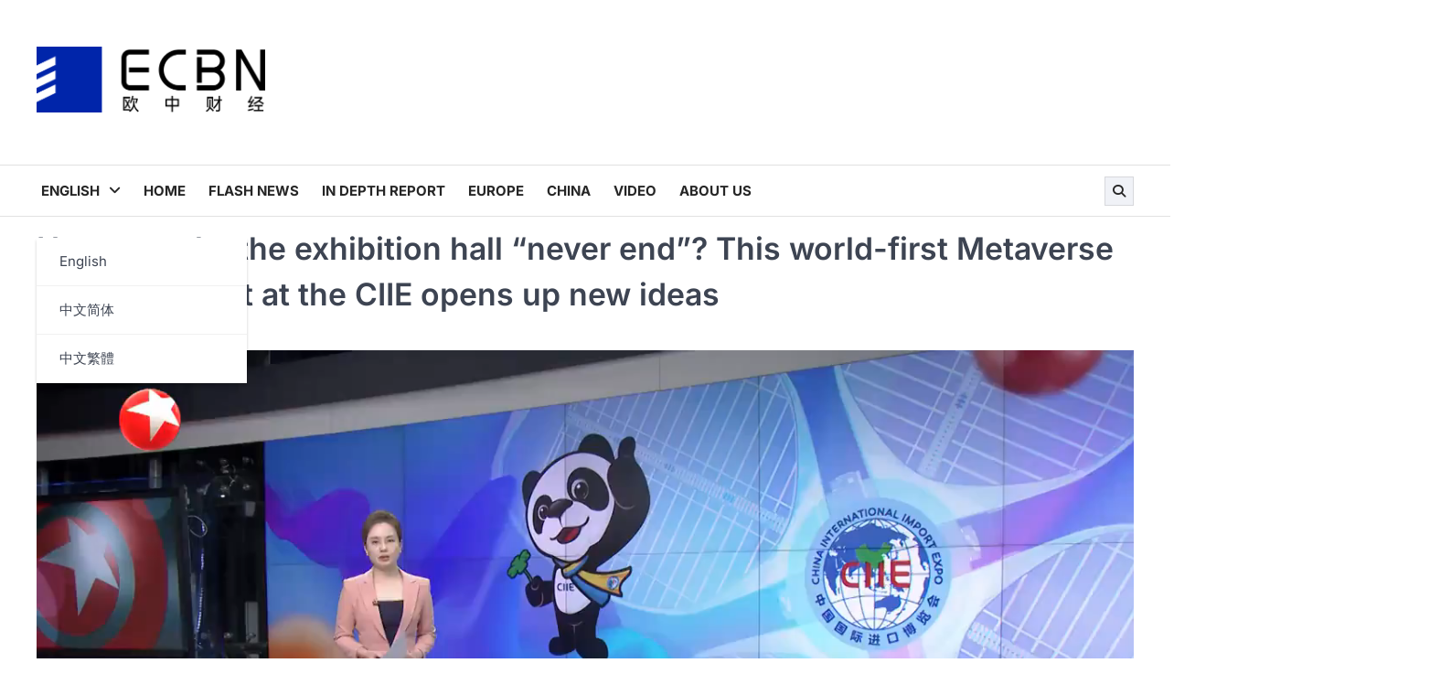

--- FILE ---
content_type: text/html; charset=UTF-8
request_url: https://www.ecbnnews.com/2024/04/22/how-to-make-the-exhibition-hall-never-end-this-world-first-metaverse-digital-product-at-the-ciie-opens-up-new-ideas/
body_size: 11265
content:
<!doctype html>
<html lang="en-AU">
<head>
	<meta charset="UTF-8">
	<meta name="viewport" content="width=device-width, initial-scale=1">
	<link rel="profile" href="https://gmpg.org/xfn/11">

	<title>How to make the exhibition hall &#8220;never end&#8221;? This world-first Metaverse digital product at the CIIE opens up new ideas</title>
<meta name='robots' content='max-image-preview:large' />
	<style>img:is([sizes="auto" i], [sizes^="auto," i]) { contain-intrinsic-size: 3000px 1500px }</style>
	<link rel="alternate" href="https://www.ecbnnews.com/2024/04/22/how-to-make-the-exhibition-hall-never-end-this-world-first-metaverse-digital-product-at-the-ciie-opens-up-new-ideas/" hreflang="en" />
<link rel="alternate" href="https://www.ecbnnews.com/zh/2024/04/22/%e5%a6%82%e4%bd%95%e8%ae%a9%e5%b1%95%e5%8e%85%e6%b0%b8%e4%b8%8d%e8%90%bd%e5%b9%95%ef%bc%9f-%e8%bf%99%e6%ac%be%e8%bf%9b%e5%8d%9a%e4%bc%9a%e4%b8%8a%e5%85%a8%e7%90%83%e9%a6%96%e5%8f%91/" hreflang="zh-CN" />
<link rel="alternate" href="https://www.ecbnnews.com/zh-hk/2024/04/25/%e5%a6%82%e4%bd%95%e8%ae%93%e5%b1%95%e5%a0%b4%e3%80%8c%e6%b0%b8%e4%b8%8d%e8%90%bd%e5%b9%95%e3%80%8d%ef%bc%9f-%e9%80%99%e6%ac%be%e9%80%b2%e5%8d%9a%e6%9c%83%e4%b8%8a%e5%85%a8%e7%90%83%e9%a6%96%e7%99%bc/" hreflang="zh-HK" />
<link rel='dns-prefetch' href='//static.addtoany.com' />
<link rel="alternate" type="application/rss+xml" title=" &raquo; Feed" href="https://www.ecbnnews.com/feed/" />
<link rel="alternate" type="application/rss+xml" title=" &raquo; Comments Feed" href="https://www.ecbnnews.com/comments/feed/" />
<link rel="alternate" type="application/rss+xml" title=" &raquo; How to make the exhibition hall &#8220;never end&#8221;? This world-first Metaverse digital product at the CIIE opens up new ideas Comments Feed" href="https://www.ecbnnews.com/2024/04/22/how-to-make-the-exhibition-hall-never-end-this-world-first-metaverse-digital-product-at-the-ciie-opens-up-new-ideas/feed/" />
<script>
window._wpemojiSettings = {"baseUrl":"https:\/\/s.w.org\/images\/core\/emoji\/15.0.3\/72x72\/","ext":".png","svgUrl":"https:\/\/s.w.org\/images\/core\/emoji\/15.0.3\/svg\/","svgExt":".svg","source":{"concatemoji":"https:\/\/www.ecbnnews.com\/wp-includes\/js\/wp-emoji-release.min.js?ver=6.7.1"}};
/*! This file is auto-generated */
!function(i,n){var o,s,e;function c(e){try{var t={supportTests:e,timestamp:(new Date).valueOf()};sessionStorage.setItem(o,JSON.stringify(t))}catch(e){}}function p(e,t,n){e.clearRect(0,0,e.canvas.width,e.canvas.height),e.fillText(t,0,0);var t=new Uint32Array(e.getImageData(0,0,e.canvas.width,e.canvas.height).data),r=(e.clearRect(0,0,e.canvas.width,e.canvas.height),e.fillText(n,0,0),new Uint32Array(e.getImageData(0,0,e.canvas.width,e.canvas.height).data));return t.every(function(e,t){return e===r[t]})}function u(e,t,n){switch(t){case"flag":return n(e,"\ud83c\udff3\ufe0f\u200d\u26a7\ufe0f","\ud83c\udff3\ufe0f\u200b\u26a7\ufe0f")?!1:!n(e,"\ud83c\uddfa\ud83c\uddf3","\ud83c\uddfa\u200b\ud83c\uddf3")&&!n(e,"\ud83c\udff4\udb40\udc67\udb40\udc62\udb40\udc65\udb40\udc6e\udb40\udc67\udb40\udc7f","\ud83c\udff4\u200b\udb40\udc67\u200b\udb40\udc62\u200b\udb40\udc65\u200b\udb40\udc6e\u200b\udb40\udc67\u200b\udb40\udc7f");case"emoji":return!n(e,"\ud83d\udc26\u200d\u2b1b","\ud83d\udc26\u200b\u2b1b")}return!1}function f(e,t,n){var r="undefined"!=typeof WorkerGlobalScope&&self instanceof WorkerGlobalScope?new OffscreenCanvas(300,150):i.createElement("canvas"),a=r.getContext("2d",{willReadFrequently:!0}),o=(a.textBaseline="top",a.font="600 32px Arial",{});return e.forEach(function(e){o[e]=t(a,e,n)}),o}function t(e){var t=i.createElement("script");t.src=e,t.defer=!0,i.head.appendChild(t)}"undefined"!=typeof Promise&&(o="wpEmojiSettingsSupports",s=["flag","emoji"],n.supports={everything:!0,everythingExceptFlag:!0},e=new Promise(function(e){i.addEventListener("DOMContentLoaded",e,{once:!0})}),new Promise(function(t){var n=function(){try{var e=JSON.parse(sessionStorage.getItem(o));if("object"==typeof e&&"number"==typeof e.timestamp&&(new Date).valueOf()<e.timestamp+604800&&"object"==typeof e.supportTests)return e.supportTests}catch(e){}return null}();if(!n){if("undefined"!=typeof Worker&&"undefined"!=typeof OffscreenCanvas&&"undefined"!=typeof URL&&URL.createObjectURL&&"undefined"!=typeof Blob)try{var e="postMessage("+f.toString()+"("+[JSON.stringify(s),u.toString(),p.toString()].join(",")+"));",r=new Blob([e],{type:"text/javascript"}),a=new Worker(URL.createObjectURL(r),{name:"wpTestEmojiSupports"});return void(a.onmessage=function(e){c(n=e.data),a.terminate(),t(n)})}catch(e){}c(n=f(s,u,p))}t(n)}).then(function(e){for(var t in e)n.supports[t]=e[t],n.supports.everything=n.supports.everything&&n.supports[t],"flag"!==t&&(n.supports.everythingExceptFlag=n.supports.everythingExceptFlag&&n.supports[t]);n.supports.everythingExceptFlag=n.supports.everythingExceptFlag&&!n.supports.flag,n.DOMReady=!1,n.readyCallback=function(){n.DOMReady=!0}}).then(function(){return e}).then(function(){var e;n.supports.everything||(n.readyCallback(),(e=n.source||{}).concatemoji?t(e.concatemoji):e.wpemoji&&e.twemoji&&(t(e.twemoji),t(e.wpemoji)))}))}((window,document),window._wpemojiSettings);
</script>
<link rel='stylesheet' id='sweetalert2-css' href='https://www.ecbnnews.com/wp-content/plugins/user-registration/assets/css/sweetalert2/sweetalert2.min.css?ver=10.16.7' media='all' />
<link rel='stylesheet' id='user-registration-general-css' href='https://www.ecbnnews.com/wp-content/plugins/user-registration/assets/css/user-registration.css?ver=3.2.1' media='all' />
<link rel='stylesheet' id='user-registration-smallscreen-css' href='https://www.ecbnnews.com/wp-content/plugins/user-registration/assets/css/user-registration-smallscreen.css?ver=3.2.1' media='only screen and (max-width: 768px)' />
<link rel='stylesheet' id='user-registration-my-account-layout-css' href='https://www.ecbnnews.com/wp-content/plugins/user-registration/assets/css/my-account-layout.css?ver=3.2.1' media='all' />
<link rel='stylesheet' id='dashicons-css' href='https://www.ecbnnews.com/wp-includes/css/dashicons.min.css?ver=6.7.1' media='all' />
<style id='wp-emoji-styles-inline-css'>

	img.wp-smiley, img.emoji {
		display: inline !important;
		border: none !important;
		box-shadow: none !important;
		height: 1em !important;
		width: 1em !important;
		margin: 0 0.07em !important;
		vertical-align: -0.1em !important;
		background: none !important;
		padding: 0 !important;
	}
</style>
<link rel='stylesheet' id='wp-block-library-css' href='https://www.ecbnnews.com/wp-includes/css/dist/block-library/style.min.css?ver=6.7.1' media='all' />
<link rel='stylesheet' id='browser-shots-frontend-css-css' href='https://www.ecbnnews.com/wp-content/plugins/browser-shots/dist/blocks.style.build.css?ver=1.7.4' media='all' />
<style id='classic-theme-styles-inline-css'>
/*! This file is auto-generated */
.wp-block-button__link{color:#fff;background-color:#32373c;border-radius:9999px;box-shadow:none;text-decoration:none;padding:calc(.667em + 2px) calc(1.333em + 2px);font-size:1.125em}.wp-block-file__button{background:#32373c;color:#fff;text-decoration:none}
</style>
<style id='global-styles-inline-css'>
:root{--wp--preset--aspect-ratio--square: 1;--wp--preset--aspect-ratio--4-3: 4/3;--wp--preset--aspect-ratio--3-4: 3/4;--wp--preset--aspect-ratio--3-2: 3/2;--wp--preset--aspect-ratio--2-3: 2/3;--wp--preset--aspect-ratio--16-9: 16/9;--wp--preset--aspect-ratio--9-16: 9/16;--wp--preset--color--black: #000000;--wp--preset--color--cyan-bluish-gray: #abb8c3;--wp--preset--color--white: #ffffff;--wp--preset--color--pale-pink: #f78da7;--wp--preset--color--vivid-red: #cf2e2e;--wp--preset--color--luminous-vivid-orange: #ff6900;--wp--preset--color--luminous-vivid-amber: #fcb900;--wp--preset--color--light-green-cyan: #7bdcb5;--wp--preset--color--vivid-green-cyan: #00d084;--wp--preset--color--pale-cyan-blue: #8ed1fc;--wp--preset--color--vivid-cyan-blue: #0693e3;--wp--preset--color--vivid-purple: #9b51e0;--wp--preset--gradient--vivid-cyan-blue-to-vivid-purple: linear-gradient(135deg,rgba(6,147,227,1) 0%,rgb(155,81,224) 100%);--wp--preset--gradient--light-green-cyan-to-vivid-green-cyan: linear-gradient(135deg,rgb(122,220,180) 0%,rgb(0,208,130) 100%);--wp--preset--gradient--luminous-vivid-amber-to-luminous-vivid-orange: linear-gradient(135deg,rgba(252,185,0,1) 0%,rgba(255,105,0,1) 100%);--wp--preset--gradient--luminous-vivid-orange-to-vivid-red: linear-gradient(135deg,rgba(255,105,0,1) 0%,rgb(207,46,46) 100%);--wp--preset--gradient--very-light-gray-to-cyan-bluish-gray: linear-gradient(135deg,rgb(238,238,238) 0%,rgb(169,184,195) 100%);--wp--preset--gradient--cool-to-warm-spectrum: linear-gradient(135deg,rgb(74,234,220) 0%,rgb(151,120,209) 20%,rgb(207,42,186) 40%,rgb(238,44,130) 60%,rgb(251,105,98) 80%,rgb(254,248,76) 100%);--wp--preset--gradient--blush-light-purple: linear-gradient(135deg,rgb(255,206,236) 0%,rgb(152,150,240) 100%);--wp--preset--gradient--blush-bordeaux: linear-gradient(135deg,rgb(254,205,165) 0%,rgb(254,45,45) 50%,rgb(107,0,62) 100%);--wp--preset--gradient--luminous-dusk: linear-gradient(135deg,rgb(255,203,112) 0%,rgb(199,81,192) 50%,rgb(65,88,208) 100%);--wp--preset--gradient--pale-ocean: linear-gradient(135deg,rgb(255,245,203) 0%,rgb(182,227,212) 50%,rgb(51,167,181) 100%);--wp--preset--gradient--electric-grass: linear-gradient(135deg,rgb(202,248,128) 0%,rgb(113,206,126) 100%);--wp--preset--gradient--midnight: linear-gradient(135deg,rgb(2,3,129) 0%,rgb(40,116,252) 100%);--wp--preset--font-size--small: 13px;--wp--preset--font-size--medium: 20px;--wp--preset--font-size--large: 36px;--wp--preset--font-size--x-large: 42px;--wp--preset--spacing--20: 0.44rem;--wp--preset--spacing--30: 0.67rem;--wp--preset--spacing--40: 1rem;--wp--preset--spacing--50: 1.5rem;--wp--preset--spacing--60: 2.25rem;--wp--preset--spacing--70: 3.38rem;--wp--preset--spacing--80: 5.06rem;--wp--preset--shadow--natural: 6px 6px 9px rgba(0, 0, 0, 0.2);--wp--preset--shadow--deep: 12px 12px 50px rgba(0, 0, 0, 0.4);--wp--preset--shadow--sharp: 6px 6px 0px rgba(0, 0, 0, 0.2);--wp--preset--shadow--outlined: 6px 6px 0px -3px rgba(255, 255, 255, 1), 6px 6px rgba(0, 0, 0, 1);--wp--preset--shadow--crisp: 6px 6px 0px rgba(0, 0, 0, 1);}:where(.is-layout-flex){gap: 0.5em;}:where(.is-layout-grid){gap: 0.5em;}body .is-layout-flex{display: flex;}.is-layout-flex{flex-wrap: wrap;align-items: center;}.is-layout-flex > :is(*, div){margin: 0;}body .is-layout-grid{display: grid;}.is-layout-grid > :is(*, div){margin: 0;}:where(.wp-block-columns.is-layout-flex){gap: 2em;}:where(.wp-block-columns.is-layout-grid){gap: 2em;}:where(.wp-block-post-template.is-layout-flex){gap: 1.25em;}:where(.wp-block-post-template.is-layout-grid){gap: 1.25em;}.has-black-color{color: var(--wp--preset--color--black) !important;}.has-cyan-bluish-gray-color{color: var(--wp--preset--color--cyan-bluish-gray) !important;}.has-white-color{color: var(--wp--preset--color--white) !important;}.has-pale-pink-color{color: var(--wp--preset--color--pale-pink) !important;}.has-vivid-red-color{color: var(--wp--preset--color--vivid-red) !important;}.has-luminous-vivid-orange-color{color: var(--wp--preset--color--luminous-vivid-orange) !important;}.has-luminous-vivid-amber-color{color: var(--wp--preset--color--luminous-vivid-amber) !important;}.has-light-green-cyan-color{color: var(--wp--preset--color--light-green-cyan) !important;}.has-vivid-green-cyan-color{color: var(--wp--preset--color--vivid-green-cyan) !important;}.has-pale-cyan-blue-color{color: var(--wp--preset--color--pale-cyan-blue) !important;}.has-vivid-cyan-blue-color{color: var(--wp--preset--color--vivid-cyan-blue) !important;}.has-vivid-purple-color{color: var(--wp--preset--color--vivid-purple) !important;}.has-black-background-color{background-color: var(--wp--preset--color--black) !important;}.has-cyan-bluish-gray-background-color{background-color: var(--wp--preset--color--cyan-bluish-gray) !important;}.has-white-background-color{background-color: var(--wp--preset--color--white) !important;}.has-pale-pink-background-color{background-color: var(--wp--preset--color--pale-pink) !important;}.has-vivid-red-background-color{background-color: var(--wp--preset--color--vivid-red) !important;}.has-luminous-vivid-orange-background-color{background-color: var(--wp--preset--color--luminous-vivid-orange) !important;}.has-luminous-vivid-amber-background-color{background-color: var(--wp--preset--color--luminous-vivid-amber) !important;}.has-light-green-cyan-background-color{background-color: var(--wp--preset--color--light-green-cyan) !important;}.has-vivid-green-cyan-background-color{background-color: var(--wp--preset--color--vivid-green-cyan) !important;}.has-pale-cyan-blue-background-color{background-color: var(--wp--preset--color--pale-cyan-blue) !important;}.has-vivid-cyan-blue-background-color{background-color: var(--wp--preset--color--vivid-cyan-blue) !important;}.has-vivid-purple-background-color{background-color: var(--wp--preset--color--vivid-purple) !important;}.has-black-border-color{border-color: var(--wp--preset--color--black) !important;}.has-cyan-bluish-gray-border-color{border-color: var(--wp--preset--color--cyan-bluish-gray) !important;}.has-white-border-color{border-color: var(--wp--preset--color--white) !important;}.has-pale-pink-border-color{border-color: var(--wp--preset--color--pale-pink) !important;}.has-vivid-red-border-color{border-color: var(--wp--preset--color--vivid-red) !important;}.has-luminous-vivid-orange-border-color{border-color: var(--wp--preset--color--luminous-vivid-orange) !important;}.has-luminous-vivid-amber-border-color{border-color: var(--wp--preset--color--luminous-vivid-amber) !important;}.has-light-green-cyan-border-color{border-color: var(--wp--preset--color--light-green-cyan) !important;}.has-vivid-green-cyan-border-color{border-color: var(--wp--preset--color--vivid-green-cyan) !important;}.has-pale-cyan-blue-border-color{border-color: var(--wp--preset--color--pale-cyan-blue) !important;}.has-vivid-cyan-blue-border-color{border-color: var(--wp--preset--color--vivid-cyan-blue) !important;}.has-vivid-purple-border-color{border-color: var(--wp--preset--color--vivid-purple) !important;}.has-vivid-cyan-blue-to-vivid-purple-gradient-background{background: var(--wp--preset--gradient--vivid-cyan-blue-to-vivid-purple) !important;}.has-light-green-cyan-to-vivid-green-cyan-gradient-background{background: var(--wp--preset--gradient--light-green-cyan-to-vivid-green-cyan) !important;}.has-luminous-vivid-amber-to-luminous-vivid-orange-gradient-background{background: var(--wp--preset--gradient--luminous-vivid-amber-to-luminous-vivid-orange) !important;}.has-luminous-vivid-orange-to-vivid-red-gradient-background{background: var(--wp--preset--gradient--luminous-vivid-orange-to-vivid-red) !important;}.has-very-light-gray-to-cyan-bluish-gray-gradient-background{background: var(--wp--preset--gradient--very-light-gray-to-cyan-bluish-gray) !important;}.has-cool-to-warm-spectrum-gradient-background{background: var(--wp--preset--gradient--cool-to-warm-spectrum) !important;}.has-blush-light-purple-gradient-background{background: var(--wp--preset--gradient--blush-light-purple) !important;}.has-blush-bordeaux-gradient-background{background: var(--wp--preset--gradient--blush-bordeaux) !important;}.has-luminous-dusk-gradient-background{background: var(--wp--preset--gradient--luminous-dusk) !important;}.has-pale-ocean-gradient-background{background: var(--wp--preset--gradient--pale-ocean) !important;}.has-electric-grass-gradient-background{background: var(--wp--preset--gradient--electric-grass) !important;}.has-midnight-gradient-background{background: var(--wp--preset--gradient--midnight) !important;}.has-small-font-size{font-size: var(--wp--preset--font-size--small) !important;}.has-medium-font-size{font-size: var(--wp--preset--font-size--medium) !important;}.has-large-font-size{font-size: var(--wp--preset--font-size--large) !important;}.has-x-large-font-size{font-size: var(--wp--preset--font-size--x-large) !important;}
:where(.wp-block-post-template.is-layout-flex){gap: 1.25em;}:where(.wp-block-post-template.is-layout-grid){gap: 1.25em;}
:where(.wp-block-columns.is-layout-flex){gap: 2em;}:where(.wp-block-columns.is-layout-grid){gap: 2em;}
:root :where(.wp-block-pullquote){font-size: 1.5em;line-height: 1.6;}
</style>
<link rel='stylesheet' id='ansar-import-css' href='https://www.ecbnnews.com/wp-content/plugins/ansar-import/public/css/ansar-import-public.css?ver=1.0.5' media='all' />
<link rel='stylesheet' id='contact-form-7-css' href='https://www.ecbnnews.com/wp-content/plugins/contact-form-7/includes/css/styles.css?ver=5.9.5' media='all' />
<link rel='stylesheet' id='quick-news-slick-style-css' href='https://www.ecbnnews.com/wp-content/themes/quick-news/assets/css/slick.min.css?ver=1.8.1' media='all' />
<link rel='stylesheet' id='quick-news-fontawesome-style-css' href='https://www.ecbnnews.com/wp-content/themes/quick-news/assets/css/fontawesome.min.css?ver=6.4.2' media='all' />
<link rel='stylesheet' id='quick-news-google-fonts-css' href='https://www.ecbnnews.com/wp-content/fonts/91e14d548391f96ef260ddd4d5f67d49.css' media='all' />
<link rel='stylesheet' id='quick-news-style-css' href='https://www.ecbnnews.com/wp-content/themes/quick-news/style.css?ver=1.0.1' media='all' />
<style id='quick-news-style-inline-css'>

	/* Color */
	:root {
		--header-text-color: #blank;
	}
	
	/* Typograhpy */
	:root {
		--font-heading: "Inter", serif;
		--font-main: -apple-system, BlinkMacSystemFont,"Inter", "Segoe UI", Roboto, Oxygen-Sans, Ubuntu, Cantarell, "Helvetica Neue", sans-serif;
	}

	body,
	button, input, select, optgroup, textarea {
		font-family: "Inter", serif;
	}

	.site-title a {
		font-family: "Mukta", serif;
	}

	.site-description {
		font-family: "Inter", serif;
	}
	
</style>
<link rel='stylesheet' id='addtoany-css' href='https://www.ecbnnews.com/wp-content/plugins/add-to-any/addtoany.min.css?ver=1.16' media='all' />
<script id="addtoany-core-js-before">
window.a2a_config=window.a2a_config||{};a2a_config.callbacks=[];a2a_config.overlays=[];a2a_config.templates={};a2a_localize = {
	Share: "Share",
	Save: "Save",
	Subscribe: "Subscribe",
	Email: "Email",
	Bookmark: "Bookmark",
	ShowAll: "Show all",
	ShowLess: "Show less",
	FindServices: "Find service(s)",
	FindAnyServiceToAddTo: "Instantly find any service to add to",
	PoweredBy: "Powered by",
	ShareViaEmail: "Share via email",
	SubscribeViaEmail: "Subscribe via email",
	BookmarkInYourBrowser: "Bookmark in your browser",
	BookmarkInstructions: "Press Ctrl+D or \u2318+D to bookmark this page",
	AddToYourFavorites: "Add to your favorites",
	SendFromWebOrProgram: "Send from any email address or email program",
	EmailProgram: "Email program",
	More: "More&#8230;",
	ThanksForSharing: "Thanks for sharing!",
	ThanksForFollowing: "Thanks for following!"
};
</script>
<script async src="https://static.addtoany.com/menu/page.js" id="addtoany-core-js"></script>
<script src="https://www.ecbnnews.com/wp-includes/js/jquery/jquery.min.js?ver=3.7.1" id="jquery-core-js"></script>
<script src="https://www.ecbnnews.com/wp-includes/js/jquery/jquery-migrate.min.js?ver=3.4.1" id="jquery-migrate-js"></script>
<script async src="https://www.ecbnnews.com/wp-content/plugins/add-to-any/addtoany.min.js?ver=1.1" id="addtoany-jquery-js"></script>
<script src="https://www.ecbnnews.com/wp-content/plugins/ansar-import/public/js/ansar-import-public.js?ver=1.0.5" id="ansar-import-js"></script>
<link rel="https://api.w.org/" href="https://www.ecbnnews.com/wp-json/" /><link rel="alternate" title="JSON" type="application/json" href="https://www.ecbnnews.com/wp-json/wp/v2/posts/367" /><link rel="EditURI" type="application/rsd+xml" title="RSD" href="https://www.ecbnnews.com/xmlrpc.php?rsd" />
<meta name="generator" content="WordPress 6.7.1" />
<link rel="canonical" href="https://www.ecbnnews.com/2024/04/22/how-to-make-the-exhibition-hall-never-end-this-world-first-metaverse-digital-product-at-the-ciie-opens-up-new-ideas/" />
<link rel='shortlink' href='https://www.ecbnnews.com/?p=367' />
<link rel="alternate" title="oEmbed (JSON)" type="application/json+oembed" href="https://www.ecbnnews.com/wp-json/oembed/1.0/embed?url=https%3A%2F%2Fwww.ecbnnews.com%2F2024%2F04%2F22%2Fhow-to-make-the-exhibition-hall-never-end-this-world-first-metaverse-digital-product-at-the-ciie-opens-up-new-ideas%2F" />
<link rel="alternate" title="oEmbed (XML)" type="text/xml+oembed" href="https://www.ecbnnews.com/wp-json/oembed/1.0/embed?url=https%3A%2F%2Fwww.ecbnnews.com%2F2024%2F04%2F22%2Fhow-to-make-the-exhibition-hall-never-end-this-world-first-metaverse-digital-product-at-the-ciie-opens-up-new-ideas%2F&#038;format=xml" />
<link rel="pingback" href="https://www.ecbnnews.com/xmlrpc.php">
<style type="text/css" id="breadcrumb-trail-css">.trail-items li::after {content: "/";}</style>
<meta name="generator" content="Elementor 3.21.0; features: e_optimized_assets_loading, e_optimized_css_loading, e_font_icon_svg, additional_custom_breakpoints, e_lazyload; settings: css_print_method-external, google_font-enabled, font_display-swap">
			<style>
				.e-con.e-parent:nth-of-type(n+4):not(.e-lazyloaded):not(.e-no-lazyload),
				.e-con.e-parent:nth-of-type(n+4):not(.e-lazyloaded):not(.e-no-lazyload) * {
					background-image: none !important;
				}
				@media screen and (max-height: 1024px) {
					.e-con.e-parent:nth-of-type(n+3):not(.e-lazyloaded):not(.e-no-lazyload),
					.e-con.e-parent:nth-of-type(n+3):not(.e-lazyloaded):not(.e-no-lazyload) * {
						background-image: none !important;
					}
				}
				@media screen and (max-height: 640px) {
					.e-con.e-parent:nth-of-type(n+2):not(.e-lazyloaded):not(.e-no-lazyload),
					.e-con.e-parent:nth-of-type(n+2):not(.e-lazyloaded):not(.e-no-lazyload) * {
						background-image: none !important;
					}
				}
			</style>
					<style type="text/css">
					.site-title,
			.site-description {
					position: absolute;
					clip: rect(1px, 1px, 1px, 1px);
					display: none;
				}
					</style>
		<link rel="icon" href="https://www.ecbnnews.com/wp-content/uploads/2024/04/cropped-资源-3xxhdpi-1-32x32.png" sizes="32x32" />
<link rel="icon" href="https://www.ecbnnews.com/wp-content/uploads/2024/04/cropped-资源-3xxhdpi-1-192x192.png" sizes="192x192" />
<link rel="apple-touch-icon" href="https://www.ecbnnews.com/wp-content/uploads/2024/04/cropped-资源-3xxhdpi-1-180x180.png" />
<meta name="msapplication-TileImage" content="https://www.ecbnnews.com/wp-content/uploads/2024/04/cropped-资源-3xxhdpi-1-270x270.png" />
</head>

<body class="post-template-default single single-post postid-367 single-format-standard wp-custom-logo wp-embed-responsive user-registration-page no-sidebar right-sidebar elementor-default elementor-kit-140">
		<div id="page" class="site ascendoor-site-wrapper">
		<a class="skip-link screen-reader-text" href="#primary">Skip to content</a>
		<div id="loader">
			<div class="loader-container">
				<div id="preloader" class="style-2">
					<div class="dot"></div>
				</div>
			</div>
		</div><!-- #loader -->
		<header id="masthead" class="site-header header-style-3 logo-size-small">
			<div class="top-middle-header-wrapper " style="background-image: url('');">
									<div class="top-header-part" style="display:none;">
						<div class="ascendoor-wrapper">
							<div class="top-header-wrapper">
								<div class="top-header-left">
									<div class="date-wrap">
										<i class="far fa-calendar-alt"></i>
										<span>Tue, Jan 27, 2026</span>
									</div>
								</div>
								<div class="top-header-right">
									<div class="ramdom-post">
																						<a href="https://www.ecbnnews.com/2025/03/21/slovak-prime-minister-eu-cannot-force-member-states-to-provide-military-aid-to-11397/" data-title="View Random Post">
													<svg xmlns="http://www.w3.org/2000/svg" x="0px" y="0px" viewBox="0 0 100 100">
														<polyline class="line arrow-end top" points="5.6,34.2 33.2,34.4 65.6,66.8 93.4,66.3 "></polyline>
														<polyline class="line arrow-end bottom" points="5.6,66.8 33.2,66.6 65.6,34.2 93.4,34.7 "></polyline>
														<polyline class="line" points="85.9,24.5 95.4,34.2 86.6,43.5 "></polyline>
														<polyline class="line" points="85.9,56.5 95.4,66.2 86.6,75.5 "></polyline>
													</svg>
												</a>
																					</div>
																	</div>
							</div>
						</div>
					</div>
								<div class="middle-header-part">
					<div class="ascendoor-wrapper">
						<div class="middle-header-wrapper">
							<div class="site-branding">
																	<div class="site-logo">
										<span class="custom-logo-link"><img width='400' height='114' lang='en-AU' src='/wp-content/uploads/2024/05/ecbn-logo-cn.png' class='custom-logo' alt='欧中财经' decoding='async' sizes='(max-width: 400px) 100vw, 400px'></span>									</div>
																<div class="site-identity">
																		<p class="site-title"><a href="https://www.ecbnnews.com/" rel="home"></a></p>
																	</div>
							</div><!-- .site-branding -->
													</div>
					</div>
				</div>
			</div>
			<div class="bottom-header-part-outer">
				<div class="bottom-header-part">
					<div class="ascendoor-wrapper">
						<div class="bottom-header-wrapper">
							<div class="navigation-part">
								<nav id="site-navigation" class="main-navigation">
									<button class="menu-toggle" aria-controls="primary-menu" aria-expanded="false">
										<span></span>
										<span></span>
										<span></span>
									</button>
									<div class="main-navigation-links">
										<div class="menu-menu-in-english-container"><ul id="menu-menu-in-english" class="menu"><li id="menu-item-117" class="pll-parent-menu-item menu-item menu-item-type-custom menu-item-object-custom current-menu-parent menu-item-has-children menu-item-117"><a href="#pll_switcher"><span style="margin-left:0.3em;">English</span></a>
<ul class="sub-menu">
	<li id="menu-item-117-en" class="lang-item lang-item-61 lang-item-en current-lang lang-item-first menu-item menu-item-type-custom menu-item-object-custom menu-item-117-en"><a href="https://www.ecbnnews.com/2024/04/22/how-to-make-the-exhibition-hall-never-end-this-world-first-metaverse-digital-product-at-the-ciie-opens-up-new-ideas/" hreflang="en-AU" lang="en-AU"><span style="margin-left:0.3em;">English</span></a></li>
	<li id="menu-item-117-zh" class="lang-item lang-item-64 lang-item-zh menu-item menu-item-type-custom menu-item-object-custom menu-item-117-zh"><a href="https://www.ecbnnews.com/zh/2024/04/22/%e5%a6%82%e4%bd%95%e8%ae%a9%e5%b1%95%e5%8e%85%e6%b0%b8%e4%b8%8d%e8%90%bd%e5%b9%95%ef%bc%9f-%e8%bf%99%e6%ac%be%e8%bf%9b%e5%8d%9a%e4%bc%9a%e4%b8%8a%e5%85%a8%e7%90%83%e9%a6%96%e5%8f%91/" hreflang="zh-CN" lang="zh-CN"><span style="margin-left:0.3em;">中文简体</span></a></li>
	<li id="menu-item-117-zh-hk" class="lang-item lang-item-68 lang-item-zh-hk menu-item menu-item-type-custom menu-item-object-custom menu-item-117-zh-hk"><a href="https://www.ecbnnews.com/zh-hk/2024/04/25/%e5%a6%82%e4%bd%95%e8%ae%93%e5%b1%95%e5%a0%b4%e3%80%8c%e6%b0%b8%e4%b8%8d%e8%90%bd%e5%b9%95%e3%80%8d%ef%bc%9f-%e9%80%99%e6%ac%be%e9%80%b2%e5%8d%9a%e6%9c%83%e4%b8%8a%e5%85%a8%e7%90%83%e9%a6%96%e7%99%bc/" hreflang="zh-HK" lang="zh-HK"><span style="margin-left:0.3em;">中文繁體</span></a></li>
</ul>
</li>
<li id="menu-item-3924" class="menu-item menu-item-type-post_type menu-item-object-page menu-item-home menu-item-3924"><a href="https://www.ecbnnews.com/">Home</a></li>
<li id="menu-item-3921" class="menu-item menu-item-type-taxonomy menu-item-object-category menu-item-3921"><a href="https://www.ecbnnews.com/category/flash-news/">Flash News</a></li>
<li id="menu-item-3922" class="menu-item menu-item-type-taxonomy menu-item-object-category menu-item-3922"><a href="https://www.ecbnnews.com/category/in-depth-report/">In Depth Report</a></li>
<li id="menu-item-3920" class="menu-item menu-item-type-taxonomy menu-item-object-category menu-item-3920"><a href="https://www.ecbnnews.com/category/europe/">Europe</a></li>
<li id="menu-item-3919" class="menu-item menu-item-type-taxonomy menu-item-object-category menu-item-3919"><a href="https://www.ecbnnews.com/category/china/">China</a></li>
<li id="menu-item-3923" class="menu-item menu-item-type-taxonomy menu-item-object-category current-post-ancestor current-menu-parent current-post-parent menu-item-3923"><a href="https://www.ecbnnews.com/category/video/">Video</a></li>
<li id="menu-item-706" class="menu-item menu-item-type-post_type menu-item-object-page menu-item-706"><a href="https://www.ecbnnews.com/about-us/">About Us</a></li>
</ul></div>									</div>
								</nav><!-- #site-navigation -->
							</div>
							<div class="bottom-header-right-part">
								<div class="header-search">
									<div class="header-search-wrap">
										<a href="#" title="Search" class="header-search-icon">
											<i class="fa-solid fa-magnifying-glass"></i>
										</a>
										<div class="header-search-form">
											<form role="search" method="get" class="search-form" action="https://www.ecbnnews.com/">
				<label>
					<span class="screen-reader-text">Search for:</span>
					<input type="search" class="search-field" placeholder="Search &hellip;" value="" name="s" />
				</label>
				<input type="submit" class="search-submit" value="Search" />
			</form>										</div>
									</div>
								</div>
							</div>
						</div>
					</div>
				</div>
			</div>
		</header><!-- #masthead -->


					<div id="content" class="site-content">
				<div class="ascendoor-wrapper">
					<div class="ascendoor-page">
					
	<main id="primary" class="site-main">

		
<article id="post-367" class="post-367 post type-post status-publish format-standard has-post-thumbnail hentry category-video">
	<div class="mag-post-single">
		<div class="mag-post-detail">
			<div class="mag-post-category">
							</div>
			<header class="entry-header">
				<h1 class="entry-title">How to make the exhibition hall &#8220;never end&#8221;? This world-first Metaverse digital product at the CIIE opens up new ideas</h1>					<div class="mag-post-meta">
						<span class="post-date"><a href="https://www.ecbnnews.com/2024/04/22/how-to-make-the-exhibition-hall-never-end-this-world-first-metaverse-digital-product-at-the-ciie-opens-up-new-ideas/" rel="bookmark"><i class="far fa-clock"></i><time class="entry-date published" datetime="2024-04-22T17:44:19+08:00">2024,4,22</time><time class="updated" datetime="2024-04-22T17:44:20+08:00">2024,4,22</time></a></span>					</div>
							</header><!-- .entry-header -->
		</div>
	</div>
	
			<div class="post-thumbnail">
							</div><!-- .post-thumbnail -->

			<div class="entry-content">
		
<figure class="wp-block-video"><video controls src="https://www.ecbnnews.com/wp-content/uploads/2024/04/4.mp4"></video></figure>
	</div><!-- .entry-content -->

	<footer class="entry-footer">
			</footer><!-- .entry-footer -->

</article><!-- #post-367 -->

	<nav class="navigation post-navigation" aria-label="Posts">
		<h2 class="screen-reader-text">Post navigation</h2>
		<div class="nav-links"><div class="nav-previous"><a href="https://www.ecbnnews.com/2024/04/22/lantu-announces-its-entry-into-italy-chinese-car-companies-european-strategy-enters-a-new-stage/" rel="prev"><span>&#10229;</span> <span class="nav-title">Lantu announces its entry into Italy, Chinese car companies’ European strategy enters a new stage</span></a></div><div class="nav-next"><a href="https://www.ecbnnews.com/2024/04/23/china-and-malaysias-two-countries-two-parks-release-top-ten-cooperation-2427/" rel="next"><span class="nav-title">China and Malaysia&#8217;s &#8220;Two Countries, Two Parks&#8221; Release Top Ten Cooperation Achievements</span> <span>&#10230;</span></a></div></div>
	</nav>					<div class="related-posts">
						<h2>Related News</h2>
						<div class="row">
															<div>
									<article id="post-1094" class="post-1094 post type-post status-publish format-standard hentry category-video">
																				<header class="entry-header">
											<h5 class="entry-title"><a href="https://www.ecbnnews.com/2024/04/29/the-bank-of-japan-stands-idly-by-as-the-yen-accelerates-its-decline-and-falls-below-the-158-mark-from-wall-street-to-1094/" rel="bookmark">The Bank of Japan stands idly by as the yen accelerates its decline and falls below the 158 mark, from Wall Street to Lujiazui</a></h5>										</header><!-- .entry-header -->
										<div class="entry-content">
											<p>This year, the Japanese yen has depreciated by 12.26% against the US dollar, not only being the worst performing currency&hellip;</p>
										</div><!-- .entry-content -->
									</article>
								</div>
																<div>
									<article id="post-1299" class="post-1299 post type-post status-publish format-standard has-post-thumbnail hentry category-video">
										
			<div class="post-thumbnail">
							</div><!-- .post-thumbnail -->

												<header class="entry-header">
											<h5 class="entry-title"><a href="https://www.ecbnnews.com/2024/04/30/midday-market-discussion-how-will-the-shanghai-composite-index-csi-market-move-in-may-after-three-consecutive-bullish-days-on-the-monthly-1299/" rel="bookmark">Midday Market Discussion: How will the Shanghai Composite Index (CSI) market move in May after three consecutive bullish days on the monthly line?</a></h5>										</header><!-- .entry-header -->
										<div class="entry-content">
											<p>The Shanghai Composite Index has stabilized at 3100 as scheduled and will continue its upward trend after the holiday. The&hellip;</p>
										</div><!-- .entry-content -->
									</article>
								</div>
																<div>
									<article id="post-1067" class="post-1067 post type-post status-publish format-standard hentry category-video">
																				<header class="entry-header">
											<h5 class="entry-title"><a href="https://www.ecbnnews.com/2024/04/29/automobiles-four-major-industry-changes-at-the-beijing-auto-show-micro-research-1067/" rel="bookmark">Automobiles: Four Major Industry Changes at the Beijing Auto Show | Micro Research Report</a></h5>										</header><!-- .entry-header -->
										<div class="entry-content">
											<p>Change 1: Foreign brands are transforming in the Chinese market, and traditional fuel and gas vehicles can also become intelligent,&hellip;</p>
										</div><!-- .entry-content -->
									</article>
								</div>
														</div>
					</div>
					
	</main><!-- #main -->
 
    <script>
    function page2Image(){ 
        jQuery('#saveImage').hide(); 
        jQuery('#shareFrom').show();
        jQuery('#image_loading').html('Loading......');
        const element = document.querySelector('body'); 
        try{
            html2canvas(element, {
                scale: 2, // 提高清晰度
                useCORS: true, // 允许加载跨域图片
                timeout: 5000,
                allowTaint: true, // 允许加载跨域图片(可能影响安全性)
                logging: false, // 启用日志以便调试
                ignoreElements: (element) => {
                    return element.dataset.ignore === 'true';
                }
            }).then(function(canvas) {
                var imgData = canvas.toDataURL('image/png');
                var img = jQuery('<img>').attr('src', imgData).css({
                    'width': '100%',
                    'height': 'auto'
                });
                jQuery('body').empty().append(img); 
            }).catch(function(error) { 
                console.error('html2canvas error:', error); 
            }); 
        }catch(e){}
    } 
    // 创建QR码
    function showQR(){
        var currentURL = 'https://www.ecbnnews.com/?p=367&share=1';         
        new QRCode(document.getElementById('qrcode'), {
            text: currentURL,
            width: 150,
            height: 150,
            colorDark : '#000000',
            colorLight : '#ffffff',
            correctLevel : QRCode.CorrectLevel.H
        });
    }

    jQuery(function($) {
        jQuery('.bottom-header-part-outer,.site-footer').attr('data-ignore','true');
        jQuery('.ascendoor-page').css('margin-block','10px 20px'); // fix margin
        showQR();
    });

    if ('1' == ''){
        jQuery('#saveImage').click(function(){
            page2Image();
        }) 
    }

    </script> 
</div>
</div>
</div><!-- #content -->

</div><!-- #page -->

<footer id="colophon" class="site-footer">
		<div class="site-footer-top">
		<div class="ascendoor-wrapper">
			<div class="footer-widgets-wrapper three-column-1">
									<div class="footer-widget-single">
						<section id="block-4" class="widget widget_block"><div class="follow-us">
<h3 id="follow_us_title" class="follow-us-title">Follow Us</h3>
<ul class="follow-us-list">
<li style="border-bottom:none;">
<a href="https://www.tiktok.com/" target="blank">
<img decoding="async" src="https://www.ecbnnews.com/wp-content/uploads/2024/05/tiktok.png" />
</a>
</li>
<li style="border-bottom:none;">
<a href="https://x.com/" target="blank">
<img decoding="async" src="https://www.ecbnnews.com/wp-content/uploads/2024/05/twitter.png" />
</a>
</li>
<li style="border-bottom:none;">
<a href="mailto:ecbn2024@gmail.com" target="blank">
<span class="a2a_svg a2a_s__default a2a_s_email" style="background-color: rgb(136, 137, 144); border-radius:5px;">
<svg focusable="false" aria-hidden="true" xmlns="http://www.w3.org/2000/svg" viewBox="0 0 32 32"><path fill="#fff" d="M27 21.775v-9.9s-10.01 6.985-10.982 7.348C15.058 18.878 5 11.875 5 11.875v9.9c0 1.375.293 1.65 1.65 1.65h18.7c1.393 0 1.65-.242 1.65-1.65m-.017-11.841c0-1.002-.291-1.359-1.633-1.359H6.65c-1.38 0-1.65.429-1.65 1.43l.016.154s9.939 6.842 11 7.216C17.14 16.941 27 10.005 27 10.005z"></path></svg>
</span>
</a>
</li>
</ul>
</div>

<script type="text/javascript">
document.addEventListener('DOMContentLoaded', function() {
var fullUrl = window.location.href;
if(fullUrl.includes('zh')){
document.getElementById('follow_us_title').innerText= '关注我们';
}; 
if(fullUrl.includes('hk')){
document.getElementById('follow_us_title').innerText= '關注我們';
}
        });
</script></section>					</div>
									<div class="footer-widget-single">
											</div>
									<div class="footer-widget-single">
											</div>
							</div>
		</div>
	</div><!-- .footer-top -->
<div class="site-footer-bottom">
	<div class="ascendoor-wrapper">
		<div class="site-footer-bottom-wrapper">
			<div class="site-info">
					<span>Copyright &copy; 2026 <a href="https://www.ecbnnews.com/"></a> ECBNNEWS. All Rights Reserved.</span>					
					</div><!-- .site-info -->
			</div>
		</div>
	</div>
</footer><!-- #colophon -->

<a href="#" id="scroll-to-top" class="magazine-scroll-to-top">
	<i class="fa-solid fa-chevron-up"></i>
	<div class="progress-wrap">
		<svg class="progress-circle svg-content" width="100%" height="100%" viewBox="-1 -1 102 102">
			<path d="M50,1 a49,49 0 0,1 0,98 a49,49 0 0,1 0,-98" />
		</svg>
	</div>
</a>

			<script type='text/javascript'>
				const lazyloadRunObserver = () => {
					const lazyloadBackgrounds = document.querySelectorAll( `.e-con.e-parent:not(.e-lazyloaded)` );
					const lazyloadBackgroundObserver = new IntersectionObserver( ( entries ) => {
						entries.forEach( ( entry ) => {
							if ( entry.isIntersecting ) {
								let lazyloadBackground = entry.target;
								if( lazyloadBackground ) {
									lazyloadBackground.classList.add( 'e-lazyloaded' );
								}
								lazyloadBackgroundObserver.unobserve( entry.target );
							}
						});
					}, { rootMargin: '200px 0px 200px 0px' } );
					lazyloadBackgrounds.forEach( ( lazyloadBackground ) => {
						lazyloadBackgroundObserver.observe( lazyloadBackground );
					} );
				};
				const events = [
					'DOMContentLoaded',
					'elementor/lazyload/observe',
				];
				events.forEach( ( event ) => {
					document.addEventListener( event, lazyloadRunObserver );
				} );
			</script>
			<script src="https://www.ecbnnews.com/wp-content/plugins/contact-form-7/includes/swv/js/index.js?ver=5.9.5" id="swv-js"></script>
<script id="contact-form-7-js-extra">
var wpcf7 = {"api":{"root":"https:\/\/www.ecbnnews.com\/wp-json\/","namespace":"contact-form-7\/v1"},"cached":"1"};
</script>
<script src="https://www.ecbnnews.com/wp-content/plugins/contact-form-7/includes/js/index.js?ver=5.9.5" id="contact-form-7-js"></script>
<script src="https://www.ecbnnews.com/wp-content/themes/quick-news/assets/js/navigation.min.js?ver=1.0.1" id="quick-news-navigation-script-js"></script>
<script src="https://www.ecbnnews.com/wp-content/themes/quick-news/assets/js/slick.min.js?ver=1.8.1" id="quick-news-slick-script-js"></script>
<script src="https://www.ecbnnews.com/wp-content/themes/quick-news/assets/js/jquery.marquee.min.js?ver=1.6.0" id="quick-news-marquee-script-js"></script>
<script src="https://www.ecbnnews.com/wp-content/themes/quick-news/assets/js/custom.min.js?ver=1.0.1" id="quick-news-custom-script-js"></script>
<script src="https://www.ecbnnews.com/wp-includes/js/comment-reply.min.js?ver=6.7.1" id="comment-reply-js" async data-wp-strategy="async"></script>
<script>
(function() {
				var expirationDate = new Date();
				expirationDate.setTime( expirationDate.getTime() + 31536000 * 1000 );
				document.cookie = "pll_language=en; expires=" + expirationDate.toUTCString() + "; path=/; secure; SameSite=Lax";
			}());

</script>

</body>

</html>



